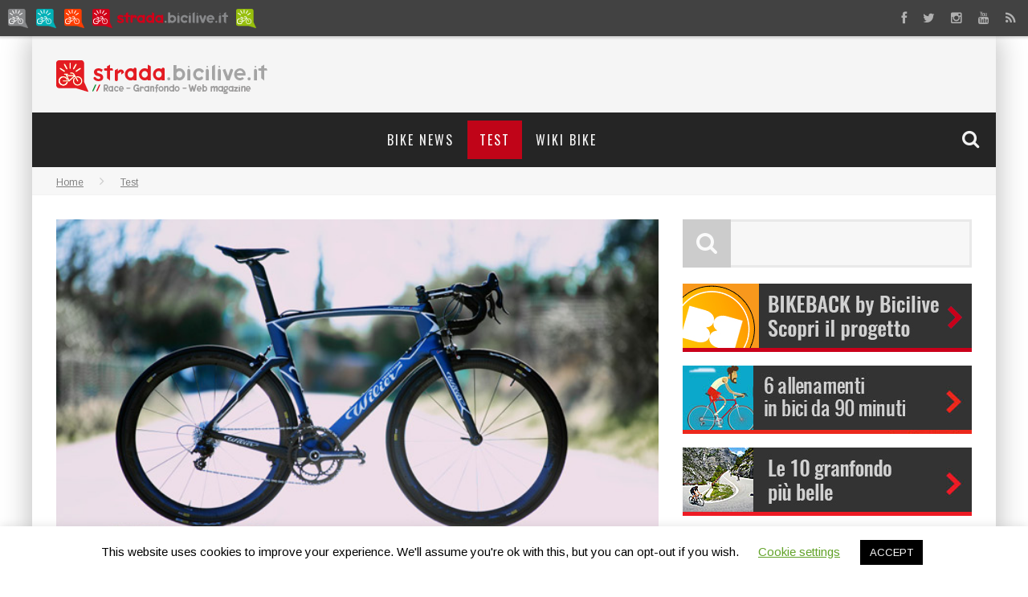

--- FILE ---
content_type: text/html; charset=UTF-8
request_url: https://strada.bicilive.it/test/wilier-triestina-cento1-air/
body_size: 17475
content:

<!DOCTYPE html>

<!--[if lt IE 7]><html lang="it-IT" class="no-js lt-ie9 lt-ie8 lt-ie7"> <![endif]-->
<!--[if (IE 7)&!(IEMobile)]><html lang="it-IT" class="no-js lt-ie9 lt-ie8"><![endif]-->
<!--[if (IE 8)&!(IEMobile)]><html lang="it-IT" class="no-js lt-ie9"><![endif]-->
<!--[if gt IE 8]><!--> <html lang="it-IT" class="no-js"><!--<![endif]-->

	<head>
		
<!-- Google Tag Manager -->
<script>(function(w,d,s,l,i){w[l]=w[l]||[];w[l].push({'gtm.start':
new Date().getTime(),event:'gtm.js'});var f=d.getElementsByTagName(s)[0],
j=d.createElement(s),dl=l!='dataLayer'?'&l='+l:'';j.async=true;j.src=
'https://www.googletagmanager.com/gtm.js?id='+i+dl;f.parentNode.insertBefore(j,f);
})(window,document,'script','dataLayer','GTM-N9WGSRQ');</script>
<!-- End Google Tag Manager -->

 <script>
 (function(i,s,o,g,r,a,m){i['GoogleAnalyticsObject']=r;i[r]=i[r]||function(){
  (i[r].q=i[r].q||[]).push(arguments)},i[r].l=1*new Date();a=s.createElement(o),
  m=s.getElementsByTagName(o)[0];a.async=1;a.src=g;m.parentNode.insertBefore(a,m)
  })(window,document,'script','//www.google-analytics.com/analytics.js','ga');

  ga('create', 'UA-40798925-1', 'bicilive.it');
  ga('send', 'pageview');
//  ga('send', {
//      hitType: 'event',
//      eventCategory: window.location, //'portale1',
//      eventAction: 'view',
//      eventLabel: 'Prova portale'
//      });
</script>

		<meta charset="utf-8">

		<!-- Google Chrome Frame for IE -->
		<!--[if IE]><meta http-equiv="X-UA-Compatible" content="IE=edge" /><![endif]-->

        

		<!-- mobile meta -->
                    <meta name="viewport" content="width=device-width, initial-scale=1.0"/>
        
		<link rel="shortcut icon" href="https://strada.bicilive.it/wp-content/blogs.dir/9/files/2014/03/favicon_strada1.gif">

		<link rel="pingback" href="https://strada.bicilive.it/xmlrpc.php">
		
				
		<!-- Holding main menu -->
		


		<!-- head functions -->
		<!-- regged --><meta name='robots' content='index, follow, max-image-preview:large, max-snippet:-1, max-video-preview:-1' />

	<!-- This site is optimized with the Yoast SEO plugin v17.8 - https://yoast.com/wordpress/plugins/seo/ -->
	<title>Wilier Triestina Cento1AIR</title>
	<meta name="description" content="Wilier Triestina Cento1AIR: la novità di casa Wilier per il settore strada. Una bici dall&#039;aerodinamicità, rigidità ed efficienza massima." />
	<link rel="canonical" href="https://strada.bicilive.it/test/wilier-triestina-cento1-air/" />
	<meta property="og:locale" content="it_IT" />
	<meta property="og:type" content="article" />
	<meta property="og:title" content="Wilier Triestina Cento1AIR" />
	<meta property="og:description" content="Wilier Triestina Cento1AIR: la novità di casa Wilier per il settore strada. Una bici dall&#039;aerodinamicità, rigidità ed efficienza massima." />
	<meta property="og:url" content="https://strada.bicilive.it/test/wilier-triestina-cento1-air/" />
	<meta property="og:site_name" content="strada.bicilive.it" />
	<meta property="article:author" content="https://www.facebook.com/piergiorgio.camussa" />
	<meta property="article:published_time" content="2014-04-14T13:03:39+00:00" />
	<meta property="article:modified_time" content="2016-01-26T11:25:09+00:00" />
	<meta property="og:image" content="https://strada.bicilive.it/files/2014/03/copertina_Low1.jpg" />
	<meta property="og:image:width" content="620" />
	<meta property="og:image:height" content="350" />
	<meta name="twitter:card" content="summary_large_image" />
	<meta name="twitter:creator" content="@PCamussa" />
	<meta name="twitter:label1" content="Scritto da" />
	<meta name="twitter:data1" content="Piergiorgio Camussa" />
	<meta name="twitter:label2" content="Tempo di lettura stimato" />
	<meta name="twitter:data2" content="2 minuti" />
	<script type="application/ld+json" class="yoast-schema-graph">{"@context":"https://schema.org","@graph":[{"@type":"WebSite","@id":"https://strada.bicilive.it/#website","url":"https://strada.bicilive.it/","name":"strada.bicilive.it","description":"Il magazine on line della bici da strada: test, tutorial e anteprime","potentialAction":[{"@type":"SearchAction","target":{"@type":"EntryPoint","urlTemplate":"https://strada.bicilive.it/?s={search_term_string}"},"query-input":"required name=search_term_string"}],"inLanguage":"it-IT"},{"@type":"ImageObject","@id":"https://strada.bicilive.it/test/wilier-triestina-cento1-air/#primaryimage","inLanguage":"it-IT","url":"https://strada.bicilive.it/files/2014/03/copertina_Low1.jpg","contentUrl":"https://strada.bicilive.it/files/2014/03/copertina_Low1.jpg","width":620,"height":350},{"@type":"WebPage","@id":"https://strada.bicilive.it/test/wilier-triestina-cento1-air/#webpage","url":"https://strada.bicilive.it/test/wilier-triestina-cento1-air/","name":"Wilier Triestina Cento1AIR","isPartOf":{"@id":"https://strada.bicilive.it/#website"},"primaryImageOfPage":{"@id":"https://strada.bicilive.it/test/wilier-triestina-cento1-air/#primaryimage"},"datePublished":"2014-04-14T13:03:39+00:00","dateModified":"2016-01-26T11:25:09+00:00","author":{"@id":"https://strada.bicilive.it/#/schema/person/cc389b1566260ac132d95555bc038e97"},"description":"Wilier Triestina Cento1AIR: la novit\u00e0 di casa Wilier per il settore strada. Una bici dall'aerodinamicit\u00e0, rigidit\u00e0 ed efficienza massima.","breadcrumb":{"@id":"https://strada.bicilive.it/test/wilier-triestina-cento1-air/#breadcrumb"},"inLanguage":"it-IT","potentialAction":[{"@type":"ReadAction","target":["https://strada.bicilive.it/test/wilier-triestina-cento1-air/"]}]},{"@type":"BreadcrumbList","@id":"https://strada.bicilive.it/test/wilier-triestina-cento1-air/#breadcrumb","itemListElement":[{"@type":"ListItem","position":1,"name":"Wilier Triestina Cento1AIR"}]},{"@type":"Person","@id":"https://strada.bicilive.it/#/schema/person/cc389b1566260ac132d95555bc038e97","name":"Piergiorgio Camussa","image":{"@type":"ImageObject","@id":"https://strada.bicilive.it/#personlogo","inLanguage":"it-IT","url":"https://secure.gravatar.com/avatar/9577e53e0ba1232874bd89a3cfaaa522?s=96&d=mm&r=g","contentUrl":"https://secure.gravatar.com/avatar/9577e53e0ba1232874bd89a3cfaaa522?s=96&d=mm&r=g","caption":"Piergiorgio Camussa"},"description":"16 anni passati in sella a sfidare la strada, il vento ed il pav\u00e8. Ex ciclista professionista su strada adesso si dedica alla promozione del ciclismo attraverso il suo team. Bike test, training camp, lunghe pedalate vista mare sono ci\u00f2 di cui si nutre quotidianamente.","sameAs":["https://www.facebook.com/piergiorgio.camussa","https://twitter.com/PCamussa"],"url":"https://strada.bicilive.it/author/piergiorgiocamussa/"}]}</script>
	<!-- / Yoast SEO plugin. -->


<link rel='dns-prefetch' href='//fonts.googleapis.com' />
<link rel='dns-prefetch' href='//netdna.bootstrapcdn.com' />
<link rel='dns-prefetch' href='//s.w.org' />
<link rel="alternate" type="application/rss+xml" title="strada.bicilive.it &raquo; Feed" href="https://strada.bicilive.it/feed/" />
<link rel="alternate" type="application/rss+xml" title="strada.bicilive.it &raquo; Feed dei commenti" href="https://strada.bicilive.it/comments/feed/" />
		<script type="text/javascript">
			window._wpemojiSettings = {"baseUrl":"https:\/\/s.w.org\/images\/core\/emoji\/13.1.0\/72x72\/","ext":".png","svgUrl":"https:\/\/s.w.org\/images\/core\/emoji\/13.1.0\/svg\/","svgExt":".svg","source":{"concatemoji":"https:\/\/strada.bicilive.it\/wp-includes\/js\/wp-emoji-release.min.js?ver=5.8.12"}};
			!function(e,a,t){var n,r,o,i=a.createElement("canvas"),p=i.getContext&&i.getContext("2d");function s(e,t){var a=String.fromCharCode;p.clearRect(0,0,i.width,i.height),p.fillText(a.apply(this,e),0,0);e=i.toDataURL();return p.clearRect(0,0,i.width,i.height),p.fillText(a.apply(this,t),0,0),e===i.toDataURL()}function c(e){var t=a.createElement("script");t.src=e,t.defer=t.type="text/javascript",a.getElementsByTagName("head")[0].appendChild(t)}for(o=Array("flag","emoji"),t.supports={everything:!0,everythingExceptFlag:!0},r=0;r<o.length;r++)t.supports[o[r]]=function(e){if(!p||!p.fillText)return!1;switch(p.textBaseline="top",p.font="600 32px Arial",e){case"flag":return s([127987,65039,8205,9895,65039],[127987,65039,8203,9895,65039])?!1:!s([55356,56826,55356,56819],[55356,56826,8203,55356,56819])&&!s([55356,57332,56128,56423,56128,56418,56128,56421,56128,56430,56128,56423,56128,56447],[55356,57332,8203,56128,56423,8203,56128,56418,8203,56128,56421,8203,56128,56430,8203,56128,56423,8203,56128,56447]);case"emoji":return!s([10084,65039,8205,55357,56613],[10084,65039,8203,55357,56613])}return!1}(o[r]),t.supports.everything=t.supports.everything&&t.supports[o[r]],"flag"!==o[r]&&(t.supports.everythingExceptFlag=t.supports.everythingExceptFlag&&t.supports[o[r]]);t.supports.everythingExceptFlag=t.supports.everythingExceptFlag&&!t.supports.flag,t.DOMReady=!1,t.readyCallback=function(){t.DOMReady=!0},t.supports.everything||(n=function(){t.readyCallback()},a.addEventListener?(a.addEventListener("DOMContentLoaded",n,!1),e.addEventListener("load",n,!1)):(e.attachEvent("onload",n),a.attachEvent("onreadystatechange",function(){"complete"===a.readyState&&t.readyCallback()})),(n=t.source||{}).concatemoji?c(n.concatemoji):n.wpemoji&&n.twemoji&&(c(n.twemoji),c(n.wpemoji)))}(window,document,window._wpemojiSettings);
		</script>
		<style type="text/css">
img.wp-smiley,
img.emoji {
	display: inline !important;
	border: none !important;
	box-shadow: none !important;
	height: 1em !important;
	width: 1em !important;
	margin: 0 .07em !important;
	vertical-align: -0.1em !important;
	background: none !important;
	padding: 0 !important;
}
</style>
	<link rel='stylesheet' id='wp-block-library-css'  href='https://strada.bicilive.it/wp-includes/css/dist/block-library/style.min.css?ver=5.8.12' type='text/css' media='all' />
<link rel='stylesheet' id='cookie-law-info-css'  href='https://strada.bicilive.it/wp-content/plugins/cookie-law-info/public/css/cookie-law-info-public.css?ver=2.0.6' type='text/css' media='all' />
<link rel='stylesheet' id='cookie-law-info-gdpr-css'  href='https://strada.bicilive.it/wp-content/plugins/cookie-law-info/public/css/cookie-law-info-gdpr.css?ver=2.0.6' type='text/css' media='all' />
<link rel='stylesheet' id='cb-main-stylesheet-css'  href='https://strada.bicilive.it/wp-content/themes/sub-bicilive/library/css/style.css?ver=2.6' type='text/css' media='all' />
<link rel='stylesheet' id='cb-font-stylesheet-css'  href='//fonts.googleapis.com/css?family=Oswald%3A400%2C700%2C400italic%7CArimo%3A400%2C700%2C400italic&#038;ver=2.6' type='text/css' media='all' />
<link rel='stylesheet' id='font-bicilive-css'  href='https://strada.bicilive.it/wp-content/themes/shared/css/font-bicilive.css?ver=1.0' type='text/css' media='all' />
<link rel='stylesheet' id='fontawesome-css'  href='//netdna.bootstrapcdn.com/font-awesome/4.0.3/css/font-awesome.css?ver=4.0.3' type='text/css' media='all' />
<!--[if lt IE 9]>
<link rel='stylesheet' id='cb-ie-only-css'  href='https://strada.bicilive.it/wp-content/themes/sub-bicilive/library/css/ie.css?ver=2.6' type='text/css' media='all' />
<![endif]-->
<link rel='stylesheet' id='custom-css-css'  href='https://strada.bicilive.it/wp-content/themes/sub-bicilive/library/css/custom.css?ver=5.8.12' type='text/css' media='all' />
<link rel='stylesheet' id='custom-css-1-css'  href='https://strada.bicilive.it/wp-content/themes/sub-bicilive/library/css/custom/strada-custom.css?ver=5.8.12' type='text/css' media='all' />
<script type='text/javascript' src='https://strada.bicilive.it/wp-content/plugins/enable-jquery-migrate-helper/js/jquery/jquery-1.12.4-wp.js?ver=1.12.4-wp' id='jquery-core-js'></script>
<script type='text/javascript' src='https://strada.bicilive.it/wp-content/plugins/enable-jquery-migrate-helper/js/jquery-migrate/jquery-migrate-1.4.1-wp.js?ver=1.4.1-wp' id='jquery-migrate-js'></script>
<script type='text/javascript' id='cookie-law-info-js-extra'>
/* <![CDATA[ */
var Cli_Data = {"nn_cookie_ids":[],"cookielist":[],"non_necessary_cookies":[],"ccpaEnabled":"","ccpaRegionBased":"","ccpaBarEnabled":"","strictlyEnabled":["necessary","obligatoire"],"ccpaType":"gdpr","js_blocking":"","custom_integration":"","triggerDomRefresh":"","secure_cookies":""};
var cli_cookiebar_settings = {"animate_speed_hide":"500","animate_speed_show":"500","background":"#FFF","border":"#b1a6a6c2","border_on":"","button_1_button_colour":"#000","button_1_button_hover":"#000000","button_1_link_colour":"#fff","button_1_as_button":"1","button_1_new_win":"","button_2_button_colour":"#333","button_2_button_hover":"#292929","button_2_link_colour":"#444","button_2_as_button":"","button_2_hidebar":"","button_3_button_colour":"#000","button_3_button_hover":"#000000","button_3_link_colour":"#fff","button_3_as_button":"1","button_3_new_win":"","button_4_button_colour":"#000","button_4_button_hover":"#000000","button_4_link_colour":"#62a329","button_4_as_button":"","button_7_button_colour":"#61a229","button_7_button_hover":"#4e8221","button_7_link_colour":"#fff","button_7_as_button":"1","button_7_new_win":"","font_family":"inherit","header_fix":"","notify_animate_hide":"1","notify_animate_show":"","notify_div_id":"#cookie-law-info-bar","notify_position_horizontal":"right","notify_position_vertical":"bottom","scroll_close":"","scroll_close_reload":"","accept_close_reload":"","reject_close_reload":"","showagain_tab":"1","showagain_background":"#fff","showagain_border":"#000","showagain_div_id":"#cookie-law-info-again","showagain_x_position":"100px","text":"#000","show_once_yn":"","show_once":"10000","logging_on":"","as_popup":"","popup_overlay":"1","bar_heading_text":"","cookie_bar_as":"banner","popup_showagain_position":"bottom-right","widget_position":"left"};
var log_object = {"ajax_url":"https:\/\/strada.bicilive.it\/wp-admin\/admin-ajax.php"};
/* ]]> */
</script>
<script type='text/javascript' src='https://strada.bicilive.it/wp-content/plugins/cookie-law-info/public/js/cookie-law-info-public.js?ver=2.0.6' id='cookie-law-info-js'></script>
<script type='text/javascript' src='https://strada.bicilive.it/wp-content/themes/sub-bicilive/library/js/modernizr.custom.min.js?ver=2.6.2' id='cb-modernizr-js'></script>
<link rel="https://api.w.org/" href="https://strada.bicilive.it/wp-json/" /><link rel="alternate" type="application/json" href="https://strada.bicilive.it/wp-json/wp/v2/posts/244" /><link rel="EditURI" type="application/rsd+xml" title="RSD" href="https://strada.bicilive.it/xmlrpc.php?rsd" />
<link rel="wlwmanifest" type="application/wlwmanifest+xml" href="https://strada.bicilive.it/wp-includes/wlwmanifest.xml" /> 
<meta name="generator" content="WordPress 5.8.12" />
<link rel='shortlink' href='https://strada.bicilive.it/?p=244' />
<link rel="alternate" type="application/json+oembed" href="https://strada.bicilive.it/wp-json/oembed/1.0/embed?url=https%3A%2F%2Fstrada.bicilive.it%2Ftest%2Fwilier-triestina-cento1-air%2F" />
<link rel="alternate" type="text/xml+oembed" href="https://strada.bicilive.it/wp-json/oembed/1.0/embed?url=https%3A%2F%2Fstrada.bicilive.it%2Ftest%2Fwilier-triestina-cento1-air%2F&#038;format=xml" />
<style>.cb-overlay-stars .fa-star, #cb-vote .fa-star, #cb-to-top .fa-long-arrow-up, .cb-review-box .cb-score-box, .bbp-submit-wrapper button, .bbp-submit-wrapper button:visited, .buddypress .cb-cat-header #cb-cat-title a,  .buddypress .cb-cat-header #cb-cat-title a:visited, .woocommerce .star-rating:before, .woocommerce-page .star-rating:before, .woocommerce .star-rating span, .woocommerce-page .star-rating span {
            color:#C00418;
        }#cb-search-modal .cb-header, .cb-join-modal .cb-header, .lwa .cb-header, .cb-review-box .cb-score-box, .bbp-submit-wrapper button, #buddypress button:hover, #buddypress a.button:hover, #buddypress a.button:focus, #buddypress input[type=submit]:hover, #buddypress input[type=button]:hover, #buddypress input[type=reset]:hover, #buddypress ul.button-nav li a:hover, #buddypress ul.button-nav li.current a, #buddypress div.generic-button a:hover, #buddypress .comment-reply-link:hover, #buddypress .activity-list li.load-more:hover, #buddypress #groups-list .generic-button a:hover {
            border-color: #C00418;
        }.cb-sidebar-widget .cb-sidebar-widget-title, .cb-multi-widget .tabbernav .tabberactive, .cb-author-page .cb-author-details .cb-meta .cb-author-page-contact, .cb-about-page .cb-author-line .cb-author-details .cb-meta .cb-author-page-contact, .cb-page-header, .cb-404-header, .cb-cat-header, #cb-footer #cb-widgets .cb-footer-widget-title span, #wp-calendar caption, .cb-tabs ul .current, #bbpress-forums li.bbp-header, #buddypress #members-list .cb-member-list-box .item .item-title, #buddypress div.item-list-tabs ul li.selected, #buddypress div.item-list-tabs ul li.current, #buddypress .item-list-tabs ul li:hover, .woocommerce div.product .woocommerce-tabs ul.tabs li.active {
            border-bottom-color: #C00418 ;
        }#cb-main-menu .current-post-ancestor, #cb-main-menu .current-menu-item, #cb-main-menu .current-menu-ancestor, #cb-main-menu .current-post-parent, #cb-main-menu .current-menu-parent, #cb-main-menu .current_page_item, #cb-main-menu .current-page-ancestor, #cb-main-menu .current-category-ancestor, .cb-review-box .cb-bar .cb-overlay span, #cb-accent-color, .cb-highlight, #buddypress button:hover, #buddypress a.button:hover, #buddypress a.button:focus, #buddypress input[type=submit]:hover, #buddypress input[type=button]:hover, #buddypress input[type=reset]:hover, #buddypress ul.button-nav li a:hover, #buddypress ul.button-nav li.current a, #buddypress div.generic-button a:hover, #buddypress .comment-reply-link:hover, #buddypress .activity-list li.load-more:hover, #buddypress #groups-list .generic-button a:hover {
            background-color: #C00418;
        }</style><style type="text/css">
                                                 body, #respond { font-family: 'Arimo', sans-serif; }
                                                 h1, h2, h3, h4, h5, h6, .h1, .h2, .h3, .h4, .h5, .h6, #cb-nav-bar #cb-main-menu ul li > a, .cb-breaking-news span, .cb-grid-4 h2 a, .cb-grid-5 h2 a, .cb-grid-6 h2 a, .cb-author-posts-count, .cb-author-title, .cb-author-position, .search  .s, .cb-review-box .cb-bar, .cb-review-box .cb-score-box, .cb-review-box .cb-title, #cb-review-title, .cb-title-subtle, #cb-top-menu a, .tabbernav, .cb-byline, #cb-next-link a, #cb-previous-link a, .cb-review-ext-box .cb-score, .tipper-positioner, .cb-caption, .cb-button, #wp-calendar caption, .forum-titles, .bbp-submit-wrapper button, #bbpress-forums li.bbp-header, #bbpress-forums fieldset.bbp-form .bbp-the-content-wrapper input, #bbpress-forums .bbp-forum-title, #bbpress-forums .bbp-topic-permalink, .widget_display_stats dl dt, .cb-lwa-profile .cb-block, #buddypress #members-list .cb-member-list-box .item .item-title, #buddypress div.item-list-tabs ul li, #buddypress .activity-list li.load-more, #buddypress a.activity-time-since, #buddypress ul#groups-list li div.meta, .widget.buddypress div.item-options, .cb-activity-stream #buddypress .activity-header .time-since, .cb-font-header, .woocommerce table.shop_table th, .woocommerce-page table.shop_table th, .cb-infinite-scroll a, .cb-no-more-posts { font-family:'Oswald', sans-serif; }

                     </style><style type="text/css">/* ad.bicilive.it */
div.ad_bicilive_it-center a img {display: block; margin: 0 auto;}

/* title post */
h1.entry-title {font-size: 39px !important; letter-spacing: -1px !important; line-height: 109% !important;}

.cb-grid-4 .cb-article-meta h2 a, .cb-grid-5 .cb-article-meta h2 a, .cb-grid-6 .cb-article-meta h2 a, .flexslider-widget .slides li .cb-meta h4 a, .flexslider-1-fw .slides li .cb-meta h2 a, .flexslider-1 .slides li .cb-meta h2 a, .flexslider-1-fw-menu .slides li .cb-meta h2 a, .flexslider-1-menu .slides li .cb-meta h2 a, .flexslider-2-fw .slides li .cb-meta h2 a, .flexslider-2 .slides li .cb-meta h2 a { border-bottom:none; }.entry-content a, .entry-content a:visited {color:#C00418; }#cb-top-menu .cb-breaking-news ul li a { color:#000000; }body {color:#4d4d4d; }.header {  }</style><!-- end custom css --><style>#cb-nav-bar #cb-main-menu .main-nav .menu-item-16374:hover,
                                         #cb-nav-bar #cb-main-menu .main-nav .menu-item-16374:focus,
                                         #cb-nav-bar #cb-main-menu .main-nav .menu-item-16374 .cb-sub-menu li .cb-grandchild-menu,
                                         #cb-nav-bar #cb-main-menu .main-nav .menu-item-16374 .cb-sub-menu { background:#C00418!important; }
                                         #cb-nav-bar #cb-main-menu .main-nav .menu-item-16374 .cb-mega-menu .cb-sub-menu li a { border-bottom-color:#C00418!important; }
#cb-nav-bar #cb-main-menu .main-nav .menu-item-22377:hover,
                                         #cb-nav-bar #cb-main-menu .main-nav .menu-item-22377:focus,
                                         #cb-nav-bar #cb-main-menu .main-nav .menu-item-22377 .cb-sub-menu li .cb-grandchild-menu,
                                         #cb-nav-bar #cb-main-menu .main-nav .menu-item-22377 .cb-sub-menu { background:#C00418!important; }
                                         #cb-nav-bar #cb-main-menu .main-nav .menu-item-22377 .cb-mega-menu .cb-sub-menu li a { border-bottom-color:#C00418!important; }
#cb-nav-bar #cb-main-menu .main-nav .menu-item-22308:hover,
                                         #cb-nav-bar #cb-main-menu .main-nav .menu-item-22308:focus,
                                         #cb-nav-bar #cb-main-menu .main-nav .menu-item-22308 .cb-sub-menu li .cb-grandchild-menu,
                                         #cb-nav-bar #cb-main-menu .main-nav .menu-item-22308 .cb-sub-menu { background:#C00418!important; }
                                         #cb-nav-bar #cb-main-menu .main-nav .menu-item-22308 .cb-mega-menu .cb-sub-menu li a { border-bottom-color:#C00418!important; }</style>		<!-- end head functions-->

        <!-- cookieconsent2 by Silktide -->
        <script>
            window.cookieconsent_options = {
                learnMore: 'Informativa',
                message: 'Informativa. Questo sito o gli strumenti terzi da questo utilizzati si avvalgono di cookie necessari al funzionamento ed utili alle finalit&agrave; illustrate nella cookie policy. Se vuoi saperne di piu o negare il consenso a tutti o ad alcuni cookie, consulta la cookie policy. Chiudendo questo banner, scorrendo questa pagina, cliccando su un link o proseguendo la navigazione in altra maniera, acconsenti all&apos;uso dei cookie.',
                link: 'https://www.bicilive.it/cookie-policy/',
                dismiss: 'Accetto',
                theme: 'light-bottom'
            };
        </script>
        
<script src="/wp-content/themes/sub-bicilive/library/js/custom.js"></script>
<style>
.cc_message {
	font-size: 12px !important;
}

.cc_btn_accept_all {
	background-color: #38beea !important;
	color: #fff !important;
}

.cc_btn_accept_all:hover {
	background-color: #009cc7 !important;
}

</style>

        <!-- Global site tag (gtag.js) - Google Analytics -->
<script async src="https://www.googletagmanager.com/gtag/js?id=UA-40798925-5"></script>
<script>
  window.dataLayer = window.dataLayer || [];
  function gtag(){dataLayer.push(arguments);}
  gtag('js', new Date());

  gtag('config', 'UA-40798925-5');
</script>
        
        <!-- Facebook Pixel Code -->
        <script>
          !function(f,b,e,v,n,t,s)
          {if(f.fbq)return;n=f.fbq=function(){n.callMethod?
          n.callMethod.apply(n,arguments):n.queue.push(arguments)};
          if(!f._fbq)f._fbq=n;n.push=n;n.loaded=!0;n.version='2.0';
          n.queue=[];t=b.createElement(e);t.async=!0;
          t.src=v;s=b.getElementsByTagName(e)[0];
          s.parentNode.insertBefore(t,s)}(window, document,'script',
          'https://connect.facebook.net/en_US/fbevents.js');
          fbq('init', '320977518419551');
          fbq('track', 'PageView');
        </script>
        <noscript><img height="1" width="1" style="display:none"
          src="https://www.facebook.com/tr?id=320977518419551&ev=PageView&noscript=1"
        /></noscript>
        <!-- End Facebook Pixel Code -->

	</head>

	<body class="post-template-default single single-post postid-244 single-format-standard" data-test="2">
	<!-- Google Tag Manager (noscript) -->
	<noscript><iframe src="https://www.googletagmanager.com/ns.html?id=GTM-N9WGSRQ"
	height="0" width="0" style="display:none;visibility:hidden"></iframe></noscript>
	<!-- End Google Tag Manager (noscript) -->

        <header id="globalHeader" class="clearfix">
            <nav>
                <ul id="header_menu_nav">
                    <li><a href="//www.bicilive.it"><img src="//www.bicilive.it/wp-content/themes/homepage/img/loghi/bicilive.png" alt="bicilive.it"></a></li>
                    <li><a href="//urban.bicilive.it"><img src="//www.bicilive.it/wp-content/themes/homepage/img/loghi/urban.bicilive.png" alt="urban.bicilive.it"></a></li>
                    <li><a href="//ebike.bicilive.it"><img src="//www.bicilive.it/wp-content/themes/homepage/img/loghi/ebike.bicilive.png" alt="ebike.bicilive.it"></a></li>
                    <li class="active"><a href="//strada.bicilive.it"><img src="//www.bicilive.it/wp-content/themes/homepage/img/loghi/strada.bicilive.png" alt="strada.bicilive.it" /></a></li>
					<!--<li><a href="//triathlon.bicilive.it"><img src="//www.bicilive.it/wp-content/themes/homepage/img/loghi/triathlon.bicilive.png" alt="triathlon.bicilive.it" /></a></li> -->
                    <li><a href="//mountainbike.bicilive.it"><img src="//www.bicilive.it/wp-content/themes/homepage/img/loghi/mountainbike.bicilive.png" alt="mountainbike.bicilive.it"></a></li>
                </ul>

            </nav>

            <ul class="met_clean_list met_header_socials">
                <li><a href="https://www.facebook.com/bicilive" target="_blank" class="met_color_transition"><i class="fa fa-facebook"></i></a></li>
                <li><a href="https://twitter.com/bicilive" target="_blank" class="met_color_transition"><i class="fa fa-twitter"></i></a></li>
                <li><a href="//instagram.com/bicilive" target="_blank" class="met_color_transition"><i class="fa fa-instagram"></i></a></li>
                <li><a href="//www.youtube.com/user/BiciLive/videos" target="_blank" class="met_color_transition"><i class="fa fa-youtube"></i></a></li>
                <li><a href="//www.bicilive.it/feed" target="_blank" class="met_color_transition"><i class="fa fa-rss"></i></a></li>
            </ul>

            <div class="header_menu_small">
                                    <a href="#" id="cb-small-menu-trigger"><i class="fa fa-bars"></i></a>
                <a href="#" title="Cerca" class="cb-tip-bot cb-small-menu-icons cb-small-menu-search" data-reveal-id="cb-search-modal"><i class="fa fa-search"></i></a>            </div>
        </header>

        <div id="headerSizer"></div>

		<div id="fb-root"></div>

        
	    <div id="cb-outer-container">

    		<div id="cb-container" class="cb-boxed wrap clearfix"  >

                <header class="header clearfix wrap" role="banner">

                        <div class="wrap clearfix">
                                                                            <div id="logo" >
                                                <a href="https://strada.bicilive.it">
                                                    <img src="https://strada.bicilive.it/files/2018/05/logo_strada.bicilive.png" alt="strada.bicilive.it logo" width="263" height="42" data-retina-src="https://strada.bicilive.it/files/2018/05/logo_strada.bicilive@2x.png" />
                                                </a>
                                            </div>
                                                        </div>

    				    <nav id="cb-nav-bar" class="clearfix stickybar cb-dark-menu" role="navigation">

                            <div id="cb-search-modal" class="cb-dark-menu">
                        <div class="cb-search-box">
                            <div class="cb-header">
                                <div class="cb-title">Cerca</div>
                                <div class="cb-close">
                                    <span class="cb-close-modal"><i class="fa fa-times"></i></span>
                                </div>
                            </div><form role="search" method="get" class="cb-search" action="https://strada.bicilive.it/">

    <input type="text" class="cb-search-field" required placeholder="" value="" name="s" title="">
    <button class="cb-search-submit" type="submit" value=""><i class="fa fa-search"></i></button>

</form></div></div> <div class="wrap clearfix"><div id="cb-main-menu" class="menu-menu_temporaneo-container"><ul class="nav main-nav clearfix"><li id="menu-item-16374" class="menu-item menu-item-type-taxonomy menu-item-object-category menu-item-16374"><a href="https://strada.bicilive.it/category/e-magazine/bike-news/">Bike News</a><div class="cb-links-menu"></li>
<li id="menu-item-22377" class="menu-item menu-item-type-taxonomy menu-item-object-category current-post-ancestor current-menu-parent current-post-parent menu-item-22377"><a href="https://strada.bicilive.it/category/test/">Test</a><div class="cb-links-menu"></li>
<li id="menu-item-22308" class="menu-item menu-item-type-taxonomy menu-item-object-category menu-item-22308"><a href="https://strada.bicilive.it/category/wiki-bike/">Wiki Bike</a><div class="cb-links-menu"></li>
<li class="cb-icons"><ul><li class="cb-icon-search"><a href="#" title="Cerca" class="cb-tip-bot" data-reveal-id="cb-search-modal"><i class="fa fa-search"></i></a></li></ul></li></ul></div></div>
    	 				</nav>

    	 				
                            <!-- Secondary Menu -->
                            <div id="cb-top-menu" class="clearfix cb-dark-menu cb-hidden">
                                    <div class="wrap clearfix">

<!--                                        --><!---->
<!--                                                    <a href="#" id="cb-small-menu-trigger"><i class="fa fa-bars"></i></a>-->
<!---->
<!--                                        -->
                                        <div id="cb-tap-detect"></div>

                                    </div>
                            </div>
                            <!-- /Secondary Menu -->

                        
                        
                            <!-- Small-Screen Menu -->

                            <section id="cb-small-menu" class="clearfix cb-dark-menu cb-sm-on">

                                <a href="#" id="cb-small-menu-close"><i class="fa fa-times"></i></a>

                                <ul class="cb-small-nav"><li class="menu-item menu-item-type-taxonomy menu-item-object-category menu-item-16374"><a href="https://strada.bicilive.it/category/e-magazine/bike-news/">Bike News</a></li>
<li class="menu-item menu-item-type-taxonomy menu-item-object-category current-post-ancestor current-menu-parent current-post-parent menu-item-22377"><a href="https://strada.bicilive.it/category/test/">Test</a></li>
<li class="menu-item menu-item-type-taxonomy menu-item-object-category menu-item-22308"><a href="https://strada.bicilive.it/category/wiki-bike/">Wiki Bike</a></li>
</ul>
                            </section>

                            <!-- /Small-Screen Menu -->

                        
                        
    	 				<a href="#" id="cb-to-top"><i class="fa fa-long-arrow-up"></i></a>

                        
                    <!-- zona pubblicità header -->
                </header> <!-- end header -->
<div class="adv-widgets" id="adv-mh">			<div class="textwidget"></div>
		</div>    <div id="cb-content" class="wrap clearfix">

    <div class="cb-breadcrumbs wrap"><a href="https://strada.bicilive.it">Home</a><i class="fa fa-angle-right"></i><div itemscope itemtype="//data-vocabulary.org/Breadcrumb"><a href="https://strada.bicilive.it/category/test/" title="Guarda tutti i post in Test" itemprop="url"><span itemprop="title">Test</span></a></div></div>
    <div id="main" class="clearfix" role="main">

    <article id="post-244" class="clearfix post-244 post type-post status-publish format-standard has-post-thumbnail hentry category-test"             role="article" itemscope itemtype="//schema.org/BlogPosting">

        <header id="cb-standard-featured"><div class="cb-mask"><img width="620" height="350" src="https://strada.bicilive.it/files/2014/03/copertina_Low1.jpg" class="cb-fi-standard wp-post-image" alt="" loading="lazy" srcset="https://strada.bicilive.it/files/2014/03/copertina_Low1.jpg 620w, https://strada.bicilive.it/files/2014/03/copertina_Low1-282x159.jpg 282w, https://strada.bicilive.it/files/2014/03/copertina_Low1-360x203.jpg 360w" sizes="(max-width: 620px) 100vw, 620px" /></div><div class="cb-entry-header cb-style-standard"><span class="cb-title-fi"><h1 class="entry-title cb-entry-title cb-single-title" itemprop="headline">Wilier Triestina Cento1AIR</h1><div class="cb-byline"><div class="cb-author"><i class="fa fa-user"></i> <a href="https://strada.bicilive.it/author/piergiorgiocamussa/">Piergiorgio Camussa</a></div> <div class="cb-date"><i class="fa fa-clock-o"></i> <time class="updated" datetime="2014-04-14">14 Aprile 2014</time></div> <div class="cb-category"><i class="fa fa-folder"></i>  <a href="https://strada.bicilive.it/category/test/" title="Guarda tutti i post in Test">Test</a></div> <div class="cb-comments"><span><i class="fa fa-comment"></i><a href="https://strada.bicilive.it/test/wilier-triestina-cento1-air/#disqus_thread"></a></span></div></div></span></div></header>
        <section class="entry-content clearfix" itemprop="articleBody">




            			
<!-- Go to www.addthis.com/dashboard to customize your tools -->
<!-- <div class="addthis_inline_share_toolbox_w287"></div> -->

                        <p class="customblockquote">&#8220;Abituati alla velocità&#8221;. Questa è la prima cosa che potete leggere di lei sul sito Wilier<div class="adv-incontent" id="incontent1">			<div class="textwidget"></div>
		</div></p>
<p>La lei in questione è <strong>Cento1AIR</strong>. La Cento1 <strong>più veloce</strong> mai costruita da <strong>Wilier</strong>. Il progetto Cento1, arrivato alla <strong>quinta generazione</strong>, ha saputo <strong>evolversi ma non stravolgersi</strong>. Aggiornarsi senza mai uscire dal solco della tradizione Wilier.</p>
<p>Passando attraverso i modelli <strong>SL, SLR e SR</strong> si arriva fino a lei. <strong>Lei è figlia del vento</strong>. Sì, perché è stato il vento a plasmarne i profili aerodinamici. Il vento ad affilarne il telaio. Il vento ne ha modellato le forme sino a diventarne partner.</p>
<h2>Wilier Triestina Cento1AIR</h2>
<p>Wilier Triestina, marchio storico del Made in Italy nel mondo del ciclismo (fondato nel 1906 a Bassano del Grappa da Pietro Dal Molin), <strong>si è spinta ancor più in avanti nella propria ricerca tecnologica</strong>, creando l&#8217;innovativa Wilier Cento1AIR, modello che segue gli ormai collaudati Cento1, Cento1SL, Cento1SLR e Cento1SR.</p>
<p>Disponibile <strong>in sei taglie differenti</strong> (51,3, 52,7, 54,1, 55,5, 57 e 58,6 cm), è stata messa in commercio con numerosi montaggi diversi tra loro.</p>
<p>Il top di gamma è il W603ICD che, <strong>realizzato in carbonio 60 ton</strong>, presenta le seguenti specifiche tecniche: <strong>gruppo Shimano Dura Ace Di2</strong>, ruote Mavic Cosmic Pro Carbon Exalith, sella Selle San Marco Aspide Open, guarnitura Shimano Dura Ace 50/34T, freni Shimano Dura Ace, piega e attacco FSA Energy. Il peso è di <strong>7,3 kg</strong> e il prezzo consigliato dal produttore <strong>è di 8.298 euro</strong>.</p>
<p>A cominciare da <strong>Cento1SR, Wilier</strong> ha reso <strong>più muscolari</strong> le proprie creature con linee tese e spigoli vivi. Il tutto alla ricerca della massima rigidità, precisione di guida ed efficienza di pedalata. Con Cento1AIR si è arrivati anche alla <strong>massima efficienza</strong> aerodinamica per un telaio da strada, prendendo spunto dalla Wilier TwinBlade da cronometro.</p>
<p><a href="https://strada.bicilive.it/wp-content/blogs.dir/9/files/2014/03/T3A5281_Low.jpg"><img loading="lazy" width="1200" height="800" class="aligncenter size-full wp-image-249" src="https://strada.bicilive.it/wp-content/blogs.dir/9/files/2014/03/T3A5281_Low.jpg" alt="_T3A5281_Low" /></a></p>
<div class="cb-alert cb-yellow"></p>
<p>A differenza del modello a listino, la bici in prova montava <strong>guarnitura Campagnolo Chorus</strong>, attacco manubrio 3T , piega manubrio 3T  e freni Campagnolo Chorus.</p>
<p>L&#8217;importante evento asiatico dedicato al ciclismo <strong>&#8220;Taipei International Cycle Show&#8221;</strong> ha riconosciuto la validità del telaio Cento1AIR, insignendo l&#8217;azienda di Rossano Veneto (VI) del premio <strong>&#8220;Taipei Cycle &amp; Innovation Award&#8221; 2014</strong>.</p>
<p></div>

                        
                            
        </section>
        <!-- end article section -->

        
        <footer class="article-footer">
		
<div id="cb-author-box" class="clearfix"><h3 class="cb-block-title">A proposito dell'autore</h3><div class="cb-mask"><a href="https://strada.bicilive.it/author/piergiorgiocamussa/"><img alt='' src='https://secure.gravatar.com/avatar/9577e53e0ba1232874bd89a3cfaaa522?s=120&#038;d=mm&#038;r=g' srcset='https://secure.gravatar.com/avatar/9577e53e0ba1232874bd89a3cfaaa522?s=240&#038;d=mm&#038;r=g 2x' class='avatar avatar-120 photo' height='120' width='120' loading='lazy'/></a></div><div class="cb-meta"><div class="cb-info"><div class="cb-author-title vcard" itemprop="author"><a href="https://strada.bicilive.it/author/piergiorgiocamussa/"><span class="fn">Piergiorgio Camussa</span></a></div><div class="cb-author-contact"> <a href="//www.twitter.com/PCamussa" target="_blank" ><i class="fa fa-twitter cb-tip-bot" title="Twitter"></i></a></div></div><p class="cb-author-bio">16 anni passati in sella a sfidare la strada, il vento ed il pavè. Ex ciclista professionista su strada adesso si dedica alla promozione del ciclismo attraverso il suo team. Bike test, training camp, lunghe pedalate vista mare sono ciò di cui si nutre quotidianamente.</p></div></div>


        </footer>
        <!-- end article footer -->

    </article> <!-- end article -->



    </div> <!-- end #main -->

<aside class="cb-sidebar clearfix" role="complementary">

    <div id="search-2" class="cb-sidebar-widget widget_search"><form role="search" method="get" class="cb-search" action="https://strada.bicilive.it/">

    <input type="text" class="cb-search-field" required placeholder="" value="" name="s" title="">
    <button class="cb-search-submit" type="submit" value=""><i class="fa fa-search"></i></button>

</form></div><div id="text-16" class="cb-sidebar-widget widget_text">			<div class="textwidget"></div>
		</div><div id="text-15" class="cb-sidebar-widget widget_text">			<div class="textwidget"><a href="https://www.bikeback.app/?utm_source=bl&utm_medium=smartbannerstrada&utm_campaign=il_tuo_sconto&utm_id=launch" target="_blank" rel="nofollow noopener"><img src="https://strada.bicilive.it/files/2023/02/bikeback-strada.jpeg"/></a>

<div style="height: 10px"></div>

<a href="https://strada.bicilive.it/wiki-bike/allenamento-e-salute/allenamento-bici-90-minuti/"><img src="https://strada.bicilive.it/files/2018/05//allenamento90minuti.jpg" alt="6 allenamenti in bici da 90 minuti" title="6 allenamenti in bici da 90 minuti" /></a>

<div style="height: 10px"></div>

<a href="https://strada.bicilive.it/e-magazine/bike-news/10-granfondo-ciclismo-piu-belle/"><img src="https://strada.bicilive.it/files/2017/11/top-10-granfondo-ciclismo.jpg" alt="Classifica delle 10 granfondo più belle o dure" title="Classifica delle 10 granfondo più belle o dure" /></a>

<div style="height: 10px"></div>

<a href="https://strada.bicilive.it/wiki-bike/altezza-arretramento-sella-bici-corsa-misurare/"><img src="https://strada.bicilive.it/files/2018/05//misurare_altezza_sella.jpg" alt="Come misurare l’altezza e l’arretramento della sella sulle bici da corsa" title="Come misurare l’altezza e l’arretramento della sella sulle bici da corsa" /></a>

<div style="height: 10px"></div>

<a href="https://strada.bicilive.it/wiki-bike/allenamento-e-salute/misuratore-di-potenza-allenamento-con-i-watt-per-la-massima-prestazione/"><img src="https://strada.bicilive.it/files/2018/05//misuratore_potenza_bici.jpg" alt="Misuratore di potenza: allenamento con i watt per la massima prestazione" title="Misuratore di potenza: allenamento con i watt per la massima prestazione" /></a>

<div style="height: 10px"></div>

<a href="https://strada.bicilive.it/wiki-bike/allenamento-ciclismo-12-settimane-forma-lampo/"><img src="https://strada.bicilive.it/files/2018/05//allenamento_12_settimane.jpg" alt="Allenamento 12 settimane" /></a>

<div style="height: 10px"></div>

<a href="https://strada.bicilive.it/wiki-bike/abbigliamento-invernale-10-tips/"><img src="https://ebike.bicilive.it/files/2017/11/consigli-pedalare-inverno-freddo-pioggia.jpg" alt="Consigli per andare in bici in inverno con freddo e pioggia" title="Consigli per andare in bici in inverno con freddo e pioggia" /></a>

<div style="height: 10px"></div>

<a href="https://strada.bicilive.it/wiki-bike/allenamento-e-salute/allenamento-bici-diaframma-e-respirazione/"><img src="https://strada.bicilive.it/files/2018/05//allenamento_diaframma_respirazione.jpg" alt="Allenamento bici: diaframma e respirazione diaframmatica" title="Allenamento bici: diaframma e respirazione diaframmatica" /></a>

<div style="height: 10px"></div>

<a href="https://strada.bicilive.it/e-magazine/bike-news/10-salite-piu-dure-al-mondo-bici/"><img src="https://strada.bicilive.it/files/2018/05//salite_dure_in_bici.jpg" alt="“Le" title="Le 10 salite più dure al mondo in bici" /></a>

<div style="height: 10px"></div>

<a href="https://strada.bicilive.it/wiki-bike/gravel-bike/"><img src="https://strada.bicilive.it/files/2018/05//gravel_bike.jpg" alt="Gravel bike tutto quello che dovete sapere sulla bici da strade bianche trail e asfalto" title="Gravel bike tutto quello che dovete sapere sulla bici da strade bianche trail e asfalto" /></a>

<div style="height: 10px"></div>
</div>
		</div>			<div class="textwidget"></div>
		
</aside>
</div> <!-- end #cb-content -->

<div class="adv-widgets" id="adv-slidein">			<div class="textwidget"></div>
		</div>
<style>
.banner-native-grande-mobile {margin: 0 0 3px 0!important; }
@media (max-width:641px) {
	 .banner-native-grande-desktop {display:none;}
	 .banner-native-piccolo-desktop {display:none;}
	/*.nascondiBanner {display:none;}*/
	.native-catalogo-grande:first-of-type {display:none;}
	.native-catalogo-grande {position: sticky; bottom: 25px;}
	
}

@media (min-width:641px) {
	 .banner-native-grande-mobile {display:none;}
	 .banner-native-piccolo-mobile {display:none;}
}
</style>
<script>
	jQuery(duplicaNative);
	function duplicaNative() {
		jQuery('.entry-content h2').first().before(jQuery('.native-catalogo-grande').clone());
		//jQuery('.native-catalogo-grande').first().addClass('nascondiBanner');
		var contaH3 = Math.floor(jQuery('.entry-content h3').length/2);
		divMediano = '.entry-content h3';
		if (contaH3 < 2) {
			contaH3 = Math.floor(jQuery('.entry-content h2').length/2);
			divMediano = '.entry-content h2';
		}   
		//var nativePiccoloHtml = "<div class='native-catalogo-piccolo'><a href='https://www.bicilive.app/launch/?utm_source=strada&utm_medium=native-piccolo&utm_campaign=cbe' rel='nofollow'><img src='//ebike.bicilive.it/files/2020/12/Banner_728x90_bicilive.app_2021.gif' alt='banner catalogo ebike' class='banner-native-piccolo-desktop'><img src='//ebike.bicilive.it/files/2020/12/Banner_300x100_bicilive.app_2021.gif' alt='banner catalogo ebike' class='banner-native-piccolo-mobile'></a></div>";
		jQuery(divMediano).eq(contaH3).before(jQuery('.native-catalogo-piccolo').detach());//detachnativePiccoloHtml);//jQuery('.native-catalogo-grande').first().clone())
		//jQuery('.native-catalogo-grande').hide()
	}
</script>
   <!-- zona pubblicità footer -->
    			<footer id="cb-footer" class=" wrap" role="contentinfo">

    				<div id="cb-widgets" class="cb-footer-d wrap clearfix">

                                                                                                
                    </div>

                    
                        <div class="cb-footer-lower clearfix">

                            <div class="wrap clearfix">

                                <div class="cb-copyright">bicilive.it quotidiano di informazione. Registrazione al Tribunale di Milano n. 305 del 16-10-2013<br />
Editore: moma Studio srl<br />
Direttore responsabile: Matteo Cappè<br />
BiciLive.it è un marchio registrato ®<br />
© moma Studio srl - Via Ricotti 15 - 20158 Milano<br />
cap.soc. 10.400 euro I.V. - C.F E P.IVA n. 12455220157<br />
Società iscritta alla Camera di Commercio Milano Monza Brianza Lodi - REA: MI-1660257 - società con socio unico<br />
<a href="https://www.bicilive.it/privacypolicy/" target="_blank">Privacy Policy</a> - <a href="https://www.bicilive.it/cookiepolicy/" target="_blank">Cookie Policy</a></div>

        						<div class="cb-footer-links clearfix"><ul id="menu-footer-menu" class="nav cb-footer-nav clearfix"><li id="menu-item-28262" class="menu-item menu-item-type-custom menu-item-object-custom menu-item-28262"><a href="https://www.bicilive.it/contatti/">Contatti</a></li>
</ul></div>
           					</div>

        				</div>
    				
    			</footer> <!-- end footer -->

    		</div> <!-- end #cb-container -->

		</div> <!-- end #cb-outer-container -->

		<!--googleoff: all--><div id="cookie-law-info-bar" data-nosnippet="true"><span>This website uses cookies to improve your experience. We'll assume you're ok with this, but you can opt-out if you wish. <a role='button' tabindex='0' class="cli_settings_button" style="margin:5px 20px 5px 20px;" >Cookie settings</a><a role='button' tabindex='0' data-cli_action="accept" id="cookie_action_close_header"  class="medium cli-plugin-button cli-plugin-main-button cookie_action_close_header cli_action_button" style="display:inline-block;  margin:5px; ">ACCEPT</a></span></div><div id="cookie-law-info-again" style="display:none;" data-nosnippet="true"><span id="cookie_hdr_showagain">Privacy & Cookies Policy</span></div><div class="cli-modal" data-nosnippet="true" id="cliSettingsPopup" tabindex="-1" role="dialog" aria-labelledby="cliSettingsPopup" aria-hidden="true">
  <div class="cli-modal-dialog" role="document">
	<div class="cli-modal-content cli-bar-popup">
	  	<button type="button" class="cli-modal-close" id="cliModalClose">
			<svg class="" viewBox="0 0 24 24"><path d="M19 6.41l-1.41-1.41-5.59 5.59-5.59-5.59-1.41 1.41 5.59 5.59-5.59 5.59 1.41 1.41 5.59-5.59 5.59 5.59 1.41-1.41-5.59-5.59z"></path><path d="M0 0h24v24h-24z" fill="none"></path></svg>
			<span class="wt-cli-sr-only">Chiudi</span>
	  	</button>
	  	<div class="cli-modal-body">
			<div class="cli-container-fluid cli-tab-container">
	<div class="cli-row">
		<div class="cli-col-12 cli-align-items-stretch cli-px-0">
			<div class="cli-privacy-overview">
				<h4>Privacy Overview</h4>				<div class="cli-privacy-content">
					<div class="cli-privacy-content-text">This website uses cookies to improve your experience while you navigate through the website. Out of these, the cookies that are categorized as necessary are stored on your browser as they are essential for the working of basic functionalities of the website. We also use third-party cookies that help us analyze and understand how you use this website. These cookies will be stored in your browser only with your consent. You also have the option to opt-out of these cookies. But opting out of some of these cookies may affect your browsing experience.</div>
				</div>
				<a class="cli-privacy-readmore"  aria-label="Mostra altro" tabindex="0" role="button" data-readmore-text="Mostra altro" data-readless-text="Mostra meno"></a>			</div>
		</div>
		<div class="cli-col-12 cli-align-items-stretch cli-px-0 cli-tab-section-container">
												<div class="cli-tab-section">
						<div class="cli-tab-header">
							<a role="button" tabindex="0" class="cli-nav-link cli-settings-mobile" data-target="necessary" data-toggle="cli-toggle-tab">
								Necessary							</a>
							<div class="wt-cli-necessary-checkbox">
                        <input type="checkbox" class="cli-user-preference-checkbox"  id="wt-cli-checkbox-necessary" data-id="checkbox-necessary" checked="checked"  />
                        <label class="form-check-label" for="wt-cli-checkbox-necessary">Necessary</label>
                    </div>
                    <span class="cli-necessary-caption">Sempre abilitato</span> 						</div>
						<div class="cli-tab-content">
							<div class="cli-tab-pane cli-fade" data-id="necessary">
								<div class="wt-cli-cookie-description">
									Necessary cookies are absolutely essential for the website to function properly. This category only includes cookies that ensures basic functionalities and security features of the website. These cookies do not store any personal information.								</div>
							</div>
						</div>
					</div>
																	<div class="cli-tab-section">
						<div class="cli-tab-header">
							<a role="button" tabindex="0" class="cli-nav-link cli-settings-mobile" data-target="non-necessary" data-toggle="cli-toggle-tab">
								Non-necessary							</a>
							<div class="cli-switch">
                        <input type="checkbox" id="wt-cli-checkbox-non-necessary" class="cli-user-preference-checkbox"  data-id="checkbox-non-necessary"  checked='checked' />
                        <label for="wt-cli-checkbox-non-necessary" class="cli-slider" data-cli-enable="Abilitato" data-cli-disable="Disabilitato"><span class="wt-cli-sr-only">Non-necessary</span></label>
                    </div>						</div>
						<div class="cli-tab-content">
							<div class="cli-tab-pane cli-fade" data-id="non-necessary">
								<div class="wt-cli-cookie-description">
									Any cookies that may not be particularly necessary for the website to function and is used specifically to collect user personal data via analytics, ads, other embedded contents are termed as non-necessary cookies. It is mandatory to procure user consent prior to running these cookies on your website.								</div>
							</div>
						</div>
					</div>
										</div>
	</div>
</div>
	  	</div>
	  	<div class="cli-modal-footer">
			<div class="wt-cli-element cli-container-fluid cli-tab-container">
				<div class="cli-row">
					<div class="cli-col-12 cli-align-items-stretch cli-px-0">
						<div class="cli-tab-footer wt-cli-privacy-overview-actions">
						
															<a id="wt-cli-privacy-save-btn" role="button" tabindex="0" data-cli-action="accept" class="wt-cli-privacy-btn cli_setting_save_button wt-cli-privacy-accept-btn cli-btn">ACCETTA E SALVA</a>
													</div>
						
					</div>
				</div>
			</div>
		</div>
	</div>
  </div>
</div>
<div class="cli-modal-backdrop cli-fade cli-settings-overlay"></div>
<div class="cli-modal-backdrop cli-fade cli-popupbar-overlay"></div>
<!--googleon: all--><script type='text/javascript'>var disqus_shortname = 'stradabicilive'; // required: replace example with your forum shortname
                                (function () {
                                    var s = document.createElement('script'); s.async = true;
                                    s.type = 'text/javascript';
                                    s.src = '//' + disqus_shortname + '.disqus.com/count.js';
                                    (document.getElementsByTagName('HEAD')[0] || document.getElementsByTagName('BODY')[0]).appendChild(s);
                                }());
                                </script> <script type='text/javascript'>
            (function ($) {'use strict';
                var cbVote = $('#cb-vote'),
                    cbCriteriaAverage = $('.cb-criteria-score.cb-average-score'),
                    cbVoteCriteria = cbVote.find('.cb-criteria'),
                    cbVoteOverlay = cbVote.find('.cb-overlay');


                    if  ($(cbVoteOverlay).length) {

                        var cbExistingOverlaySpan = cbVoteOverlay.find('span'),
                            cbNotVoted = cbVote.not('.cb-voted').find('.cb-overlay'),
                            cbExistingOverlay = cbExistingOverlaySpan.css('width');
                        cbExistingOverlaySpan.addClass('cb-zero-trigger');

                    } else {

                        var cbVoteOverlay = cbVote.find('.cb-overlay-stars'),
                            cbNotVote = cbNotVoted = cbVote.not('.cb-voted').find('.cb-overlay-stars'),
                            cbExistingOverlaySpan = cbVoteOverlay.find('span'),
                            cbExistingOverlay = cbExistingOverlaySpan.css('width');

                        if (cbExistingOverlay !== '125px') {  cbExistingOverlaySpan.addClass('cb-zero-stars-trigger'); }
                    }

                var cbExistingScore =  $(cbCriteriaAverage).text(),
                    cbWidthDivider = ($(cbVote).width() / 100),
                    cbStarWidthDivider = $(cbVoteOverlay).width() / 100,
                    cbExistingVoteLine = $(cbVoteCriteria).html(),
                    cbVoteAmount  = $(cbVote).find('.cb-criteria span').text();

                if ( typeof cbExistingVoteLine !== 'undefined' ) {
                    var cbExistingVotedLine = cbExistingVoteLine.substr(0, cbExistingVoteLine.length-1) + ')';
                }

                if ( (cbVoteAmount) === '0' ) {
                    var cbVotedLineChanged = 'Voti lettori: (' + (parseInt(cbVoteAmount) + 1) + ' Vota)';
                } else {
                    var cbVotedLineChanged = 'Voti lettori: (' + (parseInt(cbVoteAmount) + 1) + ' Voti)';
                }

                if (cbVote.hasClass('cb-voted')) {
                    cbVote.find('.cb-criteria').html(cbExistingVotedLine);
                }

                cbNotVoted.on('mousemove click mouseleave mouseenter', function(e) {

                    var cbParentOffset = $(this).parent().offset();
                    var cbStarOffset = $(this).offset();

                      if ( cbVote.hasClass('stars') ) {

                            if (Math.round(cbStarOffset.left) <= e.pageX) {

                                var cbBaseX = Math.round( ( ( e.pageX - Math.round(cbStarOffset.left) ) / cbStarWidthDivider )   );
                                var cbFinalX = (Math.round(cbBaseX * 10 / 20) / 10).toFixed(1);
                                if ((cbFinalX <= 5 && cbFinalX >= 0)) {

                                    if ( cbExistingOverlaySpan.hasClass('cb-bar-ani-stars') ) {

                                        cbExistingOverlaySpan.removeClass('cb-bar-ani-stars').css( 'width', (100 - (cbBaseX) +'%') );;
                                    }

                                    cbExistingOverlaySpan.css( 'width', (100 - (cbBaseX) +'%') );;
                                }

                               if (cbFinalX < 0) { var cbFinalX = 0; }
                               if (cbFinalX > 5) { var cbFinalX = 5; }
                            }

                      } else if ( cbVote.hasClass('percentage') ) {

                            var cbBaseX = Math.ceil((e.pageX - cbParentOffset.left) / cbWidthDivider),
                                cbFinalX = cbBaseX + '%';

                            cbCriteriaAverage.text(cbFinalX);

                            if ( cbExistingOverlaySpan.hasClass('cb-bar-ani') ) {

                                cbExistingOverlaySpan.removeClass('cb-bar-ani');

                            }

                            cbExistingOverlaySpan.css( 'width', (cbBaseX +'%') );


                      } else if( cbVote.hasClass('points') ) {

                            var cbBaseX = Math.ceil((e.pageX - cbParentOffset.left) / cbWidthDivider)
                            var cbFinalX = (cbBaseX / 10).toFixed(1);
                            cbCriteriaAverage.text(cbFinalX);

                            if ( cbExistingOverlaySpan.hasClass('cb-bar-ani') ) {

                                cbExistingOverlaySpan.removeClass('cb-bar-ani');

                            }

                            cbExistingOverlaySpan.css( 'width', (cbBaseX +'%') );

                      }

                    if ( e.type == 'mouseenter' ) {
                                cbVoteCriteria.fadeOut(75, function () {
                                            $(this).fadeIn(75).text('Il tuo voto');
                                });
                    }
                    if ( e.type == 'mouseleave' ) {
                              cbExistingOverlaySpan.animate( {'width': cbExistingOverlay}, 300);
                              cbCriteriaAverage.text(cbExistingScore);
                              cbVoteCriteria.fadeOut(75, function () {
                                                      $(this).fadeIn(75).html(cbExistingVoteLine);
                              });
                    }

                    if ( e.type == 'click' ) {
                            if ( cbVote.hasClass('points') ) { var cbFinalX = cbFinalX * 10; }
                            if ( cbVote.hasClass('stars') ) { var cbFinalX = cbFinalX * 20; }

                            cbVoteCriteria.fadeOut(550, function () {  $(this).fadeIn(550).html(cbVotedLineChanged);  });

                            var cbParentOffset = $(this).parent().offset(),
                                nonce = $('input#voting_nonce').val(),
                                cb_data_votes = { action: 'cb_vote_counter', nonce: nonce, postid: '244' },
                                cb_data_score = { action: 'cb_add_user_score', nonce: nonce, cbCurrentVotes: parseInt(cbVoteAmount), cbNewScore: cbFinalX, postid: '244' };

                            cbVoteOverlay.off('mousemove click mouseleave mouseenter');

                            $.post('https://strada.bicilive.it/wp-admin/admin-ajax.php', cb_data_votes, function(cb_votes) {
                                if ( cb_votes !== '-1' ) {

                                    var cb_checker = cookie.get('cb_user_rating');

                                    if (!cb_checker) {
                                        var cb_rating_c = '244';
                                    } else {
                                        var cb_rating_c = cb_checker + ',244';
                                    }
                                   cookie.set('cb_user_rating', cb_rating_c, { expires: 28, });
                                }
                            });

                            $.post('https://strada.bicilive.it/wp-admin/admin-ajax.php', cb_data_score, function(cb_score) {

                                    if ( ( cb_score !== '-1' ) && ( cb_score !=='null' ) ) {

                                            var cbScoreOverlay = cb_score;

                                            if ( cbVote.hasClass('points') ) {

                                                cbCriteriaAverage.html( (cb_score / 10).toFixed(1) );


                                            } else if ( cbVote.hasClass('percentage') ) {

                                                cbCriteriaAverage.html(cb_score + '%');

                                            } else {

                                                var cbScoreOverlay = 100 - cbScoreOverlay;
                                            }

                                            cbExistingOverlaySpan.css( 'width', cbScoreOverlay +'%' );
                                            cbVote.addClass('cb-voted');
                                            cbVoteOverlay.addClass('cb-tip-bot').attr('title', 'Hai già votato');
                                            cbVote.off('click');
                                    }
                            });

                            return false;
                   }
                });
            })(jQuery);
            </script><link rel='stylesheet' id='adv-style-css'  href='https://strada.bicilive.it/wp-content/themes/sub-bicilive/library/css/adv/adv.css?ver=1.1' type='text/css' media='all' />
<script type='text/javascript' src='https://strada.bicilive.it/wp-content/themes/sub-bicilive/library/js/jquery.flexslider-min.js?ver=5.8.12' id='cb-flexslider-js'></script>
<script type='text/javascript' src='https://strada.bicilive.it/wp-content/themes/sub-bicilive/library/js/cookie.min.js?ver=5.8.12' id='cb-cookie-js'></script>
<script type='text/javascript' src='https://strada.bicilive.it/wp-content/themes/sub-bicilive/library/js/selectivizr-min.js?ver=5.8.12' id='cb-select-js'></script>
<script type='text/javascript' src='https://strada.bicilive.it/wp-content/themes/sub-bicilive/library/js/jquery.fs.boxer.min.js?ver=5.8.12' id='cb-lightbox-js'></script>
<script type='text/javascript' src='https://strada.bicilive.it/wp-content/themes/sub-bicilive/library/js/jquery.ext.js?ver=5.8.12' id='cb-js-ext-js'></script>
<script type='text/javascript' src='https://strada.bicilive.it/wp-content/themes/sub-bicilive/library/js/cb-scripts.js?ver=2.6.0.2' id='cb-js-js'></script>
<script type='text/javascript' src='https://strada.bicilive.it/wp-includes/js/wp-embed.min.js?ver=5.8.12' id='wp-embed-js'></script>
<script type='text/javascript' src='https://strada.bicilive.it/wp-content/themes/sub-bicilive/library/js/adv/adv.js?ver=1.0' id='adv-main-js'></script>
	</body>
			<div class="textwidget"><!-- Quantcast Choice. Consent Manager Tag v2.0 (for TCF 2.0) -->
<script type="text/javascript" async=true>
(function() {
  var host = window.location.hostname;
  var element = document.createElement('script');
  var firstScript = document.getElementsByTagName('script')[0];
  var url = 'https://quantcast.mgr.consensu.org'
    .concat('/choice/', 'ZRs--4VgmRx3H', '/', host, '/choice.js')
  var uspTries = 0;
  var uspTriesLimit = 3;
  element.async = true;
  element.type = 'text/javascript';
  element.src = url;

  firstScript.parentNode.insertBefore(element, firstScript);

  function makeStub() {
    var TCF_LOCATOR_NAME = '__tcfapiLocator';
    var queue = [];
    var win = window;
    var cmpFrame;

    function addFrame() {
      var doc = win.document;
      var otherCMP = !!(win.frames[TCF_LOCATOR_NAME]);

      if (!otherCMP) {
        if (doc.body) {
          var iframe = doc.createElement('iframe');

          iframe.style.cssText = 'display:none';
          iframe.name = TCF_LOCATOR_NAME;
          doc.body.appendChild(iframe);
        } else {
          setTimeout(addFrame, 5);
        }
      }
      return !otherCMP;
    }

    function tcfAPIHandler() {
      var gdprApplies;
      var args = arguments;

      if (!args.length) {
        return queue;
      } else if (args[0] === 'setGdprApplies') {
        if (
          args.length > 3 &&
          args[2] === 2 &&
          typeof args[3] === 'boolean'
        ) {
          gdprApplies = args[3];
          if (typeof args[2] === 'function') {
            args[2]('set', true);
          }
        }
      } else if (args[0] === 'ping') {
        var retr = {
          gdprApplies: gdprApplies,
          cmpLoaded: false,
          cmpStatus: 'stub'
        };

        if (typeof args[2] === 'function') {
          args[2](retr);
        }
      } else {
        queue.push(args);
      }
    }

    function postMessageEventHandler(event) {
      var msgIsString = typeof event.data === 'string';
      var json = {};

      try {
        if (msgIsString) {
          json = JSON.parse(event.data);
        } else {
          json = event.data;
        }
      } catch (ignore) {}

      var payload = json.__tcfapiCall;

      if (payload) {
        window.__tcfapi(
          payload.command,
          payload.version,
          function(retValue, success) {
            var returnMsg = {
              __tcfapiReturn: {
                returnValue: retValue,
                success: success,
                callId: payload.callId
              }
            };
            if (msgIsString) {
              returnMsg = JSON.stringify(returnMsg);
            }
            if (event && event.source && event.source.postMessage) {
              event.source.postMessage(returnMsg, '*');
            }
          },
          payload.parameter
        );
      }
    }

    while (win) {
      try {
        if (win.frames[TCF_LOCATOR_NAME]) {
          cmpFrame = win;
          break;
        }
      } catch (ignore) {}

      if (win === window.top) {
        break;
      }
      win = win.parent;
    }
    if (!cmpFrame) {
      addFrame();
      win.__tcfapi = tcfAPIHandler;
      win.addEventListener('message', postMessageEventHandler, false);
    }
  };

  makeStub();

  var uspStubFunction = function() {
    var arg = arguments;
    if (typeof window.__uspapi !== uspStubFunction) {
      setTimeout(function() {
        if (typeof window.__uspapi !== 'undefined') {
          window.__uspapi.apply(window.__uspapi, arg);
        }
      }, 500);
    }
  };

  var checkIfUspIsReady = function() {
    uspTries++;
    if (window.__uspapi === uspStubFunction && uspTries < uspTriesLimit) {
      console.warn('USP is not accessible');
    } else {
      clearInterval(uspInterval);
    }
  };

  if (typeof window.__uspapi === 'undefined') {
    window.__uspapi = uspStubFunction;
    var uspInterval = setInterval(checkIfUspIsReady, 6000);
  }
})();
</script>
<!-- End Quantcast Choice. Consent Manager Tag v2.0 (for TCF 2.0) --></div>
		</html> <!-- The End. what a ride! -->

--- FILE ---
content_type: text/css
request_url: https://strada.bicilive.it/wp-content/themes/sub-bicilive/library/css/custom/strada-custom.css?ver=5.8.12
body_size: 630
content:
/* STRADA CUSTOM CSS */

/* HOMEPAGE */

.block-mod {
	font-size: 24px; 
	color: #C00418;
	text-decoration: underline;
}

.cb-module-b.cb-dark .h4 a {
    color: #999 !important;
}

/* TYPOGRAPHY */

.entry-content blockquote p, p.customblockquote {
	color: #C00418;
}

.entry-content h1, .entry-content h2, .entry-content h3 {
	color: #C00418;
}

/* SIDEBAR */

.widget-latest-articles-slider h3 {
	display: none;
}

/*HOVER TOGGLE*/

.cb-toggler:hover {
 border-bottom: 3px solid #C00418;
 text-decoration: none;
}

.cb-toggler .fa-minus, .cb-toggler .fa-plus {
  color: #C00418;
}

/* [INFOPREZZO] */
.bikeinfoprezzo {background: none repeat scroll 0 0 #242424; border-bottom: 3px solid #C00418; border-right: 2px solid #FFFFFF; margin-bottom: 10px; font-weight: 700; color: #c1c1c1; padding: 14px 13px 15px; text-align: left;}
.bikeinfoprezzo a {color: #c1c1c1 !important;}
.bikeinfoprezzo a:after {color: #c1c1c1; content: " →"}
.bikeinfoprezzo span {color: #C00418; font-size: 12px; font-weight: bold; margin-right: 10px; text-transform: uppercase;}
.bikeinfoprezzo_info, .bikeinfoprezzo_prezzo {font-size: 15px; font-weight: normal;}

/* [INFOPREZZO] CUSTOM  COLOR */
.bikeinfoprezzo {border-bottom: 3px solid #C00418;}
.bikeinfoprezzo span {color: #C00418;}

/* BOX-REVIEW */
.cb-review-box .cb-title {color:#C00418;}
.cb-review-box{ border-bottom: 3px solid #C00418; }












--- FILE ---
content_type: application/javascript
request_url: https://strada.bicilive.it/wp-content/themes/sub-bicilive/library/js/custom.js
body_size: 262
content:
jQuery( document ).ready(function() {
	jQuery("#modulo-iscrizione-newsletter").find("input[name*='privacy']").click(function() {
		if (jQuery(this).is(':checked')) {
			jQuery("#modulo-iscrizione-newsletter").find(":button").removeClass('disabilitato')
			jQuery("#modulo-iscrizione-newsletter").find(":button").prop("disabled",false);
		}else{
			jQuery("#modulo-iscrizione-newsletter").find(":button").addClass('disabilitato')
			jQuery("#modulo-iscrizione-newsletter").find(":button").prop("disabled",true);		
		}
	})

	jQuery("#triathlon-modulo-info").find("input[name*='privacy']").click(function() {
		if (jQuery(this).is(':checked')) {
			jQuery("#triathlon-modulo-info").find(":button").removeClass('disabilitato')
			jQuery("#triathlon-modulo-info").find(":button").prop("disabled",false);
		}else{
			jQuery("#triathlon-modulo-info").find(":button").addClass('disabilitato')
			jQuery("#triathlon-modulo-info").find(":button").prop("disabled",true);		
		}
	})

})
